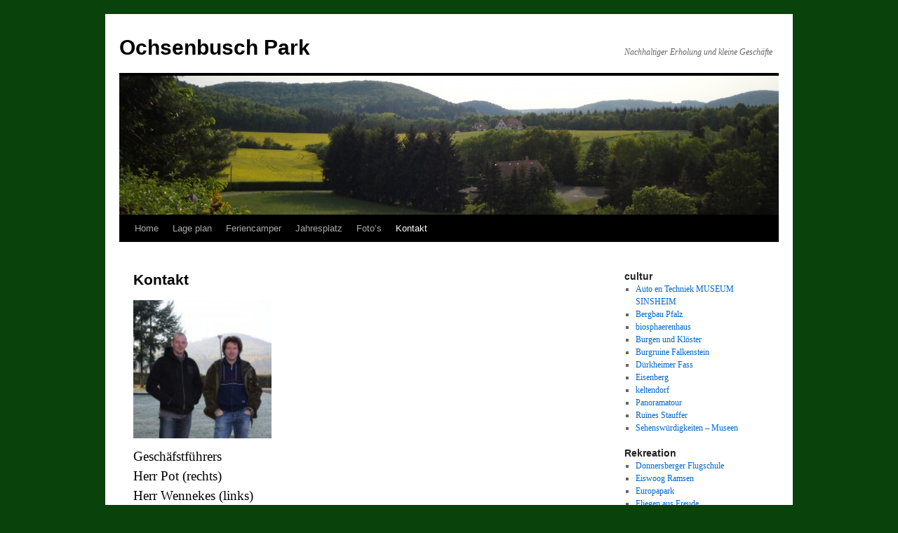

--- FILE ---
content_type: text/html; charset=UTF-8
request_url: https://www.ochsenbuschpark.de/contact/
body_size: 11157
content:
<!DOCTYPE html>
<html lang="nl-NL">
<head>
<meta charset="UTF-8" />
<title>
Kontakt | Ochsenbusch Park	</title>
<link rel="profile" href="https://gmpg.org/xfn/11" />
<link rel="stylesheet" type="text/css" media="all" href="https://www.ochsenbuschpark.de/wp-content/themes/twentyten/style.css?ver=20251202" />
<link rel="pingback" href="https://www.ochsenbuschpark.de/xmlrpc.php">
<meta name='robots' content='max-image-preview:large' />
<link rel="alternate" type="application/rss+xml" title="Ochsenbusch Park &raquo; feed" href="https://www.ochsenbuschpark.de/feed/" />
<link rel="alternate" type="application/rss+xml" title="Ochsenbusch Park &raquo; reacties feed" href="https://www.ochsenbuschpark.de/comments/feed/" />
<link rel="alternate" title="oEmbed (JSON)" type="application/json+oembed" href="https://www.ochsenbuschpark.de/wp-json/oembed/1.0/embed?url=https%3A%2F%2Fwww.ochsenbuschpark.de%2Fcontact%2F" />
<link rel="alternate" title="oEmbed (XML)" type="text/xml+oembed" href="https://www.ochsenbuschpark.de/wp-json/oembed/1.0/embed?url=https%3A%2F%2Fwww.ochsenbuschpark.de%2Fcontact%2F&#038;format=xml" />
		<!-- This site uses the Google Analytics by MonsterInsights plugin v9.11.1 - Using Analytics tracking - https://www.monsterinsights.com/ -->
		<!-- Opmerking: MonsterInsights is momenteel niet geconfigureerd op deze site. De site eigenaar moet authenticeren met Google Analytics in de MonsterInsights instellingen scherm. -->
					<!-- No tracking code set -->
				<!-- / Google Analytics by MonsterInsights -->
		<style id='wp-img-auto-sizes-contain-inline-css' type='text/css'>
img:is([sizes=auto i],[sizes^="auto," i]){contain-intrinsic-size:3000px 1500px}
/*# sourceURL=wp-img-auto-sizes-contain-inline-css */
</style>
<style id='wp-emoji-styles-inline-css' type='text/css'>

	img.wp-smiley, img.emoji {
		display: inline !important;
		border: none !important;
		box-shadow: none !important;
		height: 1em !important;
		width: 1em !important;
		margin: 0 0.07em !important;
		vertical-align: -0.1em !important;
		background: none !important;
		padding: 0 !important;
	}
/*# sourceURL=wp-emoji-styles-inline-css */
</style>
<style id='wp-block-library-inline-css' type='text/css'>
:root{--wp-block-synced-color:#7a00df;--wp-block-synced-color--rgb:122,0,223;--wp-bound-block-color:var(--wp-block-synced-color);--wp-editor-canvas-background:#ddd;--wp-admin-theme-color:#007cba;--wp-admin-theme-color--rgb:0,124,186;--wp-admin-theme-color-darker-10:#006ba1;--wp-admin-theme-color-darker-10--rgb:0,107,160.5;--wp-admin-theme-color-darker-20:#005a87;--wp-admin-theme-color-darker-20--rgb:0,90,135;--wp-admin-border-width-focus:2px}@media (min-resolution:192dpi){:root{--wp-admin-border-width-focus:1.5px}}.wp-element-button{cursor:pointer}:root .has-very-light-gray-background-color{background-color:#eee}:root .has-very-dark-gray-background-color{background-color:#313131}:root .has-very-light-gray-color{color:#eee}:root .has-very-dark-gray-color{color:#313131}:root .has-vivid-green-cyan-to-vivid-cyan-blue-gradient-background{background:linear-gradient(135deg,#00d084,#0693e3)}:root .has-purple-crush-gradient-background{background:linear-gradient(135deg,#34e2e4,#4721fb 50%,#ab1dfe)}:root .has-hazy-dawn-gradient-background{background:linear-gradient(135deg,#faaca8,#dad0ec)}:root .has-subdued-olive-gradient-background{background:linear-gradient(135deg,#fafae1,#67a671)}:root .has-atomic-cream-gradient-background{background:linear-gradient(135deg,#fdd79a,#004a59)}:root .has-nightshade-gradient-background{background:linear-gradient(135deg,#330968,#31cdcf)}:root .has-midnight-gradient-background{background:linear-gradient(135deg,#020381,#2874fc)}:root{--wp--preset--font-size--normal:16px;--wp--preset--font-size--huge:42px}.has-regular-font-size{font-size:1em}.has-larger-font-size{font-size:2.625em}.has-normal-font-size{font-size:var(--wp--preset--font-size--normal)}.has-huge-font-size{font-size:var(--wp--preset--font-size--huge)}.has-text-align-center{text-align:center}.has-text-align-left{text-align:left}.has-text-align-right{text-align:right}.has-fit-text{white-space:nowrap!important}#end-resizable-editor-section{display:none}.aligncenter{clear:both}.items-justified-left{justify-content:flex-start}.items-justified-center{justify-content:center}.items-justified-right{justify-content:flex-end}.items-justified-space-between{justify-content:space-between}.screen-reader-text{border:0;clip-path:inset(50%);height:1px;margin:-1px;overflow:hidden;padding:0;position:absolute;width:1px;word-wrap:normal!important}.screen-reader-text:focus{background-color:#ddd;clip-path:none;color:#444;display:block;font-size:1em;height:auto;left:5px;line-height:normal;padding:15px 23px 14px;text-decoration:none;top:5px;width:auto;z-index:100000}html :where(.has-border-color){border-style:solid}html :where([style*=border-top-color]){border-top-style:solid}html :where([style*=border-right-color]){border-right-style:solid}html :where([style*=border-bottom-color]){border-bottom-style:solid}html :where([style*=border-left-color]){border-left-style:solid}html :where([style*=border-width]){border-style:solid}html :where([style*=border-top-width]){border-top-style:solid}html :where([style*=border-right-width]){border-right-style:solid}html :where([style*=border-bottom-width]){border-bottom-style:solid}html :where([style*=border-left-width]){border-left-style:solid}html :where(img[class*=wp-image-]){height:auto;max-width:100%}:where(figure){margin:0 0 1em}html :where(.is-position-sticky){--wp-admin--admin-bar--position-offset:var(--wp-admin--admin-bar--height,0px)}@media screen and (max-width:600px){html :where(.is-position-sticky){--wp-admin--admin-bar--position-offset:0px}}

/*# sourceURL=wp-block-library-inline-css */
</style><style id='global-styles-inline-css' type='text/css'>
:root{--wp--preset--aspect-ratio--square: 1;--wp--preset--aspect-ratio--4-3: 4/3;--wp--preset--aspect-ratio--3-4: 3/4;--wp--preset--aspect-ratio--3-2: 3/2;--wp--preset--aspect-ratio--2-3: 2/3;--wp--preset--aspect-ratio--16-9: 16/9;--wp--preset--aspect-ratio--9-16: 9/16;--wp--preset--color--black: #000;--wp--preset--color--cyan-bluish-gray: #abb8c3;--wp--preset--color--white: #fff;--wp--preset--color--pale-pink: #f78da7;--wp--preset--color--vivid-red: #cf2e2e;--wp--preset--color--luminous-vivid-orange: #ff6900;--wp--preset--color--luminous-vivid-amber: #fcb900;--wp--preset--color--light-green-cyan: #7bdcb5;--wp--preset--color--vivid-green-cyan: #00d084;--wp--preset--color--pale-cyan-blue: #8ed1fc;--wp--preset--color--vivid-cyan-blue: #0693e3;--wp--preset--color--vivid-purple: #9b51e0;--wp--preset--color--blue: #0066cc;--wp--preset--color--medium-gray: #666;--wp--preset--color--light-gray: #f1f1f1;--wp--preset--gradient--vivid-cyan-blue-to-vivid-purple: linear-gradient(135deg,rgb(6,147,227) 0%,rgb(155,81,224) 100%);--wp--preset--gradient--light-green-cyan-to-vivid-green-cyan: linear-gradient(135deg,rgb(122,220,180) 0%,rgb(0,208,130) 100%);--wp--preset--gradient--luminous-vivid-amber-to-luminous-vivid-orange: linear-gradient(135deg,rgb(252,185,0) 0%,rgb(255,105,0) 100%);--wp--preset--gradient--luminous-vivid-orange-to-vivid-red: linear-gradient(135deg,rgb(255,105,0) 0%,rgb(207,46,46) 100%);--wp--preset--gradient--very-light-gray-to-cyan-bluish-gray: linear-gradient(135deg,rgb(238,238,238) 0%,rgb(169,184,195) 100%);--wp--preset--gradient--cool-to-warm-spectrum: linear-gradient(135deg,rgb(74,234,220) 0%,rgb(151,120,209) 20%,rgb(207,42,186) 40%,rgb(238,44,130) 60%,rgb(251,105,98) 80%,rgb(254,248,76) 100%);--wp--preset--gradient--blush-light-purple: linear-gradient(135deg,rgb(255,206,236) 0%,rgb(152,150,240) 100%);--wp--preset--gradient--blush-bordeaux: linear-gradient(135deg,rgb(254,205,165) 0%,rgb(254,45,45) 50%,rgb(107,0,62) 100%);--wp--preset--gradient--luminous-dusk: linear-gradient(135deg,rgb(255,203,112) 0%,rgb(199,81,192) 50%,rgb(65,88,208) 100%);--wp--preset--gradient--pale-ocean: linear-gradient(135deg,rgb(255,245,203) 0%,rgb(182,227,212) 50%,rgb(51,167,181) 100%);--wp--preset--gradient--electric-grass: linear-gradient(135deg,rgb(202,248,128) 0%,rgb(113,206,126) 100%);--wp--preset--gradient--midnight: linear-gradient(135deg,rgb(2,3,129) 0%,rgb(40,116,252) 100%);--wp--preset--font-size--small: 13px;--wp--preset--font-size--medium: 20px;--wp--preset--font-size--large: 36px;--wp--preset--font-size--x-large: 42px;--wp--preset--spacing--20: 0.44rem;--wp--preset--spacing--30: 0.67rem;--wp--preset--spacing--40: 1rem;--wp--preset--spacing--50: 1.5rem;--wp--preset--spacing--60: 2.25rem;--wp--preset--spacing--70: 3.38rem;--wp--preset--spacing--80: 5.06rem;--wp--preset--shadow--natural: 6px 6px 9px rgba(0, 0, 0, 0.2);--wp--preset--shadow--deep: 12px 12px 50px rgba(0, 0, 0, 0.4);--wp--preset--shadow--sharp: 6px 6px 0px rgba(0, 0, 0, 0.2);--wp--preset--shadow--outlined: 6px 6px 0px -3px rgb(255, 255, 255), 6px 6px rgb(0, 0, 0);--wp--preset--shadow--crisp: 6px 6px 0px rgb(0, 0, 0);}:where(.is-layout-flex){gap: 0.5em;}:where(.is-layout-grid){gap: 0.5em;}body .is-layout-flex{display: flex;}.is-layout-flex{flex-wrap: wrap;align-items: center;}.is-layout-flex > :is(*, div){margin: 0;}body .is-layout-grid{display: grid;}.is-layout-grid > :is(*, div){margin: 0;}:where(.wp-block-columns.is-layout-flex){gap: 2em;}:where(.wp-block-columns.is-layout-grid){gap: 2em;}:where(.wp-block-post-template.is-layout-flex){gap: 1.25em;}:where(.wp-block-post-template.is-layout-grid){gap: 1.25em;}.has-black-color{color: var(--wp--preset--color--black) !important;}.has-cyan-bluish-gray-color{color: var(--wp--preset--color--cyan-bluish-gray) !important;}.has-white-color{color: var(--wp--preset--color--white) !important;}.has-pale-pink-color{color: var(--wp--preset--color--pale-pink) !important;}.has-vivid-red-color{color: var(--wp--preset--color--vivid-red) !important;}.has-luminous-vivid-orange-color{color: var(--wp--preset--color--luminous-vivid-orange) !important;}.has-luminous-vivid-amber-color{color: var(--wp--preset--color--luminous-vivid-amber) !important;}.has-light-green-cyan-color{color: var(--wp--preset--color--light-green-cyan) !important;}.has-vivid-green-cyan-color{color: var(--wp--preset--color--vivid-green-cyan) !important;}.has-pale-cyan-blue-color{color: var(--wp--preset--color--pale-cyan-blue) !important;}.has-vivid-cyan-blue-color{color: var(--wp--preset--color--vivid-cyan-blue) !important;}.has-vivid-purple-color{color: var(--wp--preset--color--vivid-purple) !important;}.has-black-background-color{background-color: var(--wp--preset--color--black) !important;}.has-cyan-bluish-gray-background-color{background-color: var(--wp--preset--color--cyan-bluish-gray) !important;}.has-white-background-color{background-color: var(--wp--preset--color--white) !important;}.has-pale-pink-background-color{background-color: var(--wp--preset--color--pale-pink) !important;}.has-vivid-red-background-color{background-color: var(--wp--preset--color--vivid-red) !important;}.has-luminous-vivid-orange-background-color{background-color: var(--wp--preset--color--luminous-vivid-orange) !important;}.has-luminous-vivid-amber-background-color{background-color: var(--wp--preset--color--luminous-vivid-amber) !important;}.has-light-green-cyan-background-color{background-color: var(--wp--preset--color--light-green-cyan) !important;}.has-vivid-green-cyan-background-color{background-color: var(--wp--preset--color--vivid-green-cyan) !important;}.has-pale-cyan-blue-background-color{background-color: var(--wp--preset--color--pale-cyan-blue) !important;}.has-vivid-cyan-blue-background-color{background-color: var(--wp--preset--color--vivid-cyan-blue) !important;}.has-vivid-purple-background-color{background-color: var(--wp--preset--color--vivid-purple) !important;}.has-black-border-color{border-color: var(--wp--preset--color--black) !important;}.has-cyan-bluish-gray-border-color{border-color: var(--wp--preset--color--cyan-bluish-gray) !important;}.has-white-border-color{border-color: var(--wp--preset--color--white) !important;}.has-pale-pink-border-color{border-color: var(--wp--preset--color--pale-pink) !important;}.has-vivid-red-border-color{border-color: var(--wp--preset--color--vivid-red) !important;}.has-luminous-vivid-orange-border-color{border-color: var(--wp--preset--color--luminous-vivid-orange) !important;}.has-luminous-vivid-amber-border-color{border-color: var(--wp--preset--color--luminous-vivid-amber) !important;}.has-light-green-cyan-border-color{border-color: var(--wp--preset--color--light-green-cyan) !important;}.has-vivid-green-cyan-border-color{border-color: var(--wp--preset--color--vivid-green-cyan) !important;}.has-pale-cyan-blue-border-color{border-color: var(--wp--preset--color--pale-cyan-blue) !important;}.has-vivid-cyan-blue-border-color{border-color: var(--wp--preset--color--vivid-cyan-blue) !important;}.has-vivid-purple-border-color{border-color: var(--wp--preset--color--vivid-purple) !important;}.has-vivid-cyan-blue-to-vivid-purple-gradient-background{background: var(--wp--preset--gradient--vivid-cyan-blue-to-vivid-purple) !important;}.has-light-green-cyan-to-vivid-green-cyan-gradient-background{background: var(--wp--preset--gradient--light-green-cyan-to-vivid-green-cyan) !important;}.has-luminous-vivid-amber-to-luminous-vivid-orange-gradient-background{background: var(--wp--preset--gradient--luminous-vivid-amber-to-luminous-vivid-orange) !important;}.has-luminous-vivid-orange-to-vivid-red-gradient-background{background: var(--wp--preset--gradient--luminous-vivid-orange-to-vivid-red) !important;}.has-very-light-gray-to-cyan-bluish-gray-gradient-background{background: var(--wp--preset--gradient--very-light-gray-to-cyan-bluish-gray) !important;}.has-cool-to-warm-spectrum-gradient-background{background: var(--wp--preset--gradient--cool-to-warm-spectrum) !important;}.has-blush-light-purple-gradient-background{background: var(--wp--preset--gradient--blush-light-purple) !important;}.has-blush-bordeaux-gradient-background{background: var(--wp--preset--gradient--blush-bordeaux) !important;}.has-luminous-dusk-gradient-background{background: var(--wp--preset--gradient--luminous-dusk) !important;}.has-pale-ocean-gradient-background{background: var(--wp--preset--gradient--pale-ocean) !important;}.has-electric-grass-gradient-background{background: var(--wp--preset--gradient--electric-grass) !important;}.has-midnight-gradient-background{background: var(--wp--preset--gradient--midnight) !important;}.has-small-font-size{font-size: var(--wp--preset--font-size--small) !important;}.has-medium-font-size{font-size: var(--wp--preset--font-size--medium) !important;}.has-large-font-size{font-size: var(--wp--preset--font-size--large) !important;}.has-x-large-font-size{font-size: var(--wp--preset--font-size--x-large) !important;}
/*# sourceURL=global-styles-inline-css */
</style>

<style id='classic-theme-styles-inline-css' type='text/css'>
/*! This file is auto-generated */
.wp-block-button__link{color:#fff;background-color:#32373c;border-radius:9999px;box-shadow:none;text-decoration:none;padding:calc(.667em + 2px) calc(1.333em + 2px);font-size:1.125em}.wp-block-file__button{background:#32373c;color:#fff;text-decoration:none}
/*# sourceURL=/wp-includes/css/classic-themes.min.css */
</style>
<link rel='stylesheet' id='contact-form-7-css' href='https://www.ochsenbuschpark.de/wp-content/plugins/contact-form-7/includes/css/styles.css?ver=6.1.4' type='text/css' media='all' />
<link rel='stylesheet' id='twentyten-block-style-css' href='https://www.ochsenbuschpark.de/wp-content/themes/twentyten/blocks.css?ver=20250220' type='text/css' media='all' />
<link rel='stylesheet' id='tablepress-default-css' href='https://www.ochsenbuschpark.de/wp-content/plugins/tablepress/css/build/default.css?ver=3.2.6' type='text/css' media='all' />
<link rel="https://api.w.org/" href="https://www.ochsenbuschpark.de/wp-json/" /><link rel="alternate" title="JSON" type="application/json" href="https://www.ochsenbuschpark.de/wp-json/wp/v2/pages/25" /><link rel="EditURI" type="application/rsd+xml" title="RSD" href="https://www.ochsenbuschpark.de/xmlrpc.php?rsd" />
<meta name="generator" content="WordPress 6.9" />
<link rel="canonical" href="https://www.ochsenbuschpark.de/contact/" />
<link rel='shortlink' href='https://www.ochsenbuschpark.de/?p=25' />
<style type="text/css" id="custom-background-css">
body.custom-background { background-color: #0a420b; }
</style>
	</head>

<body class="wp-singular page-template-default page page-id-25 custom-background wp-theme-twentyten">
<div id="wrapper" class="hfeed">
		<a href="#content" class="screen-reader-text skip-link">Ga naar de inhoud</a>
	<div id="header">
		<div id="masthead">
			<div id="branding" role="banner">
									<div id="site-title">
						<span>
							<a href="https://www.ochsenbuschpark.de/" rel="home" >Ochsenbusch Park</a>
						</span>
					</div>
										<div id="site-description">Nachhaltiger Erholung und kleine Geschäfte</div>
					<img src="https://www.ochsenbuschpark.de/wp-content/uploads/2011/05/cropped-DSC00642.jpg" width="940" height="198" alt="Ochsenbusch Park" decoding="async" fetchpriority="high" />			</div><!-- #branding -->

			<div id="access" role="navigation">
				<div class="menu"><ul>
<li ><a href="https://www.ochsenbuschpark.de/">Home</a></li><li class="page_item page-item-91"><a href="https://www.ochsenbuschpark.de/lage-plan/">Lage plan</a></li>
<li class="page_item page-item-216"><a href="https://www.ochsenbuschpark.de/preistabelle-fur-durchgangscamper/">Feriencamper</a></li>
<li class="page_item page-item-11"><a href="https://www.ochsenbuschpark.de/chalet/">Jahresplatz</a></li>
<li class="page_item page-item-416 page_item_has_children"><a href="https://www.ochsenbuschpark.de/fotos-3/">Foto&#8217;s</a>
<ul class='children'>
	<li class="page_item page-item-246"><a href="https://www.ochsenbuschpark.de/fotos-3/fotos-2/">Foto&#8217;s anfang</a></li>
	<li class="page_item page-item-419"><a href="https://www.ochsenbuschpark.de/fotos-3/fotos-winter/">Foto&#8217;s Winter</a></li>
	<li class="page_item page-item-518"><a href="https://www.ochsenbuschpark.de/fotos-3/sommer-2013/">sommer</a></li>
	<li class="page_item page-item-573"><a href="https://www.ochsenbuschpark.de/fotos-3/fotos-aufbau-chalet/">foto&#8217;s aufbau Chalet</a></li>
</ul>
</li>
<li class="page_item page-item-25 current_page_item"><a href="https://www.ochsenbuschpark.de/contact/" aria-current="page">Kontakt</a></li>
</ul></div>
			</div><!-- #access -->
		</div><!-- #masthead -->
	</div><!-- #header -->

	<div id="main">

		<div id="container">
			<div id="content" role="main">

			

				<div id="post-25" class="post-25 page type-page status-publish hentry">
											<h1 class="entry-title">Kontakt</h1>
					
					<div class="entry-content">
						<p><a href="https://www.ochsenbuschpark.de/wp-content/uploads/2011/03/IMG_0269.jpg"><img decoding="async" class="alignleft wp-image-431" title="IMG_0269" src="https://www.ochsenbuschpark.de/wp-content/uploads/2011/03/IMG_0269-150x150.jpg" alt="" width="197" height="197" /></a></p>
<h3>Geschäfstführers<br />
Herr Pot (rechts)<br />
Herr Wennekes (links)</h3>
<h3></h3>
<h3>Verwaltung : 0176-43396044<br />
Alfie Codona</h3>
<p>Büro Ochsenbusch Park<br />
Ochsenbusch 3<br />
67304 Eisenberg<br />
Website : www.ochsenbuschpark.de<br />
e-mail : ochsenbuschpark@gmail.com</p>
<p>tel.1 : Herr Jeffrey Wennekes 0031628639073<br />
tel.2 : Herr Daniel Pot 0031622637820</p>
<p><span style="color: #000040; font-family: Verdana, Arial, Helvetica, sans-serif; font-size: small;">Firmenbezeichnung:</span><span style="font-family: Verdana, Arial, Helvetica, sans-serif; font-size: small;"><b>Campingplatz Ochsenbuschpark</b></span> <span style="color: #000040; font-family: Verdana, Arial, Helvetica, sans-serif; font-size: small;">Anschrift:</span><span style="color: #000040; font-family: Verdana, Arial, Helvetica, sans-serif; font-size: small;">Ochsenbusch 3, 67304 </span><span style="color: #000040; font-family: Verdana, Arial, Helvetica, sans-serif; font-size: small;">Mail:</span><span style="color: #000040; font-family: Verdana, Arial, Helvetica, sans-serif; font-size: small;"><a style="color: #1155cc;" href="mailto:ochsenbuschpark@gmail.com" target="_blank" rel="noopener">ochsenbuschpark@gmail.com</a></span> <span style="color: #000040; font-family: Verdana, Arial, Helvetica, sans-serif; font-size: small;">Gesetzlicher Vertreter:</span><span style="color: #000040; font-family: Verdana, Arial, Helvetica, sans-serif; font-size: small;">Jeffrey Wennekes, Daniel Pot</span> <span style="color: #000040; font-family: Verdana, Arial, Helvetica, sans-serif; font-size: small;">Handelsregister und Nummer:HRB31143 </span><span style="color: #000040; font-family: Verdana, Arial, Helvetica, sans-serif; font-size: small;">Umsatzsteueridentifikationsnum<wbr />mer:DE 278176840</span></p>
<h1 data-start="586" data-end="614"><strong data-start="588" data-end="612">Datenschutzerklärung</strong></h1>
<p data-start="615" data-end="677"><strong data-start="615" data-end="658">Campingplatz Ochsenbuschpark – OPC GmbH</strong><br data-start="658" data-end="661" />Stand: Juli 2025</p>
<p data-start="679" data-end="1029">Der Schutz Ihrer persönlichen Daten ist uns wichtig. Wir, die <strong data-start="741" data-end="753">OPC GmbH</strong>, Betreiber des <strong data-start="769" data-end="803">Campingplatzes Ochsenbuschpark</strong>, nehmen den Datenschutz sehr ernst und behandeln Ihre personenbezogenen Daten vertraulich und entsprechend der gesetzlichen Vorschriften der Datenschutz-Grundverordnung (DSGVO) sowie weiterer einschlägiger Datenschutzgesetze.</p>
<hr data-start="1031" data-end="1034" />
<h2 data-start="1036" data-end="1071"><strong data-start="1039" data-end="1071">I. Verantwortlicher Anbieter</strong></h2>
<p data-start="1073" data-end="1143"><strong data-start="1073" data-end="1085">OPC GmbH</strong><br data-start="1085" data-end="1088" />Ochsenbusch 3<br data-start="1101" data-end="1104" />67304 Eisenberg (Pfalz)<br data-start="1127" data-end="1130" />Deutschland</p>
<p data-start="1145" data-end="1303">Telefon: 06226 / 37820<br data-start="1167" data-end="1170" />Verwaltung: 0176 / 43396044<br data-start="1197" data-end="1200" />E-Mail: <a class="cursor-pointer" rel="noopener" data-start="1208" data-end="1233">ochsenbuschpark@gmail.com</a><br data-start="1233" data-end="1236" />Website: <a class="" href="https://www.ochsenbuschpark.de" target="_new" rel="noopener" data-start="1245" data-end="1301">www.ochsenbuschpark.de</a></p>
<p data-start="1305" data-end="1327"><strong data-start="1305" data-end="1325">Geschäftsführer:</strong></p>
<ul data-start="1328" data-end="1358">
<li data-start="1328" data-end="1340">
<p data-start="1330" data-end="1340">Herr Pot</p>
</li>
<li data-start="1341" data-end="1358">
<p data-start="1343" data-end="1358">Herr Wennekes</p>
</li>
</ul>
<p data-start="1360" data-end="1455"><strong data-start="1360" data-end="1382">Verwaltung &amp; Büro:</strong><br data-start="1382" data-end="1385" /><br data-start="1397" data-end="1400" />Büro Ochsenbuschpark<br data-start="1420" data-end="1423" />Ochsenbusch 3, 67304 Eisenberg</p>
<hr data-start="1457" data-end="1460" />
<h2 data-start="1462" data-end="1504"><strong data-start="1465" data-end="1504">II. Rechte der betroffenen Personen</strong></h2>
<p data-start="1506" data-end="1614">Als Nutzer*in unserer Website oder Kunde/Kundin unseres Campingplatzes haben Sie nach DSGVO folgende Rechte:</p>
<ul data-start="1616" data-end="2056">
<li data-start="1616" data-end="1678">
<p data-start="1618" data-end="1678"><strong data-start="1618" data-end="1630">Auskunft</strong> über Ihre gespeicherten Daten (Art. 15 DSGVO)</p>
</li>
<li data-start="1679" data-end="1733">
<p data-start="1681" data-end="1733"><strong data-start="1681" data-end="1697">Berichtigung</strong> unrichtiger Daten (Art. 16 DSGVO)</p>
</li>
<li data-start="1734" data-end="1824">
<p data-start="1736" data-end="1824"><strong data-start="1736" data-end="1748">Löschung</strong> Ihrer Daten (Art. 17 DSGVO), sofern keine Aufbewahrungspflichten bestehen</p>
</li>
<li data-start="1825" data-end="1879">
<p data-start="1827" data-end="1879"><strong data-start="1827" data-end="1844">Einschränkung</strong> der Verarbeitung (Art. 18 DSGVO)</p>
</li>
<li data-start="1880" data-end="1924">
<p data-start="1882" data-end="1924"><strong data-start="1882" data-end="1906">Datenübertragbarkeit</strong> (Art. 20 DSGVO)</p>
</li>
<li data-start="1925" data-end="1983">
<p data-start="1927" data-end="1983"><strong data-start="1927" data-end="1942">Widerspruch</strong> gegen die Verarbeitung (Art. 21 DSGVO)</p>
</li>
<li data-start="1984" data-end="2056">
<p data-start="1986" data-end="2056"><strong data-start="1986" data-end="2000">Beschwerde</strong> bei einer Datenschutzaufsichtsbehörde (Art. 77 DSGVO)</p>
</li>
</ul>
<hr data-start="2058" data-end="2061" />
<h2 data-start="2063" data-end="2111"><strong data-start="2066" data-end="2111">III. Verarbeitung personenbezogener Daten</strong></h2>
<h3 data-start="2113" data-end="2139">1. <strong data-start="2120" data-end="2139">Server-Logdaten</strong></h3>
<p data-start="2141" data-end="2281">Beim Besuch unserer Website erhebt unser Hosting-Provider automatisch folgende Daten, die in sogenannten Server-Logfiles gespeichert werden:</p>
<ul data-start="2283" data-end="2416">
<li data-start="2283" data-end="2297">
<p data-start="2285" data-end="2297">IP-Adresse</p>
</li>
<li data-start="2298" data-end="2325">
<p data-start="2300" data-end="2325">Browsertyp und -version</p>
</li>
<li data-start="2326" data-end="2344">
<p data-start="2328" data-end="2344">Betriebssystem</p>
</li>
<li data-start="2345" data-end="2361">
<p data-start="2347" data-end="2361">Referrer-URL</p>
</li>
<li data-start="2362" data-end="2396">
<p data-start="2364" data-end="2396">Uhrzeit und Datum des Zugriffs</p>
</li>
<li data-start="2397" data-end="2416">
<p data-start="2399" data-end="2416">besuchte Seiten</p>
</li>
</ul>
<p data-start="2418" data-end="2548">Diese Daten dienen ausschließlich der Gewährleistung eines störungsfreien Betriebs, der Sicherheit und statistischen Auswertungen.</p>
<p data-start="2550" data-end="2622"><strong data-start="2550" data-end="2569">Rechtsgrundlage</strong>: Art. 6 Abs. 1 lit. f DSGVO (berechtigtes Interesse)</p>
<p data-start="2624" data-end="2688">Die Daten werden in der Regel nach 7 Tagen automatisch gelöscht.</p>
<hr data-start="2690" data-end="2693" />
<h3 data-start="2695" data-end="2713">2. <strong data-start="2702" data-end="2713">Cookies</strong></h3>
<p data-start="2715" data-end="2793">Unsere Website verwendet Cookies, um Ihnen die bestmögliche Nutzung zu bieten.</p>
<p data-start="2795" data-end="2979"><strong data-start="2795" data-end="2817">Notwendige Cookies</strong> sorgen für die technische Funktionalität.<br data-start="2859" data-end="2862" /><strong data-start="2862" data-end="2883">Optionale Cookies</strong> (z. B. für Analyse oder externe Inhalte) verwenden wir nur mit Ihrer ausdrücklichen Zustimmung.</p>
<p data-start="2981" data-end="3089">Sie können Ihre Cookie-Einstellungen jederzeit über den Cookie-Hinweis am Seitenende ändern oder widerrufen.</p>
<p data-start="3091" data-end="3114"><strong data-start="3091" data-end="3111">Rechtsgrundlagen</strong>:</p>
<ul data-start="3115" data-end="3222">
<li data-start="3115" data-end="3168">
<p data-start="3117" data-end="3168">Art. 6 Abs. 1 lit. f DSGVO für notwendige Cookies</p>
</li>
<li data-start="3169" data-end="3222">
<p data-start="3171" data-end="3222">Art. 6 Abs. 1 lit. a DSGVO für alle anderen Cookies</p>
</li>
</ul>
<hr data-start="3224" data-end="3227" />
<h3 data-start="3229" data-end="3265">3. <strong data-start="3236" data-end="3265">Kontaktaufnahme / Buchung</strong></h3>
<p data-start="3267" data-end="3445">Wenn Sie uns kontaktieren (z. B. per E-Mail oder über ein Formular), erheben wir Ihre Angaben (Name, E-Mail, ggf. Telefonnummer und Buchungsdaten), um Ihre Anfrage zu bearbeiten.</p>
<p data-start="3447" data-end="3542"><strong data-start="3447" data-end="3466">Rechtsgrundlage</strong>: Art. 6 Abs. 1 lit. b DSGVO (vorvertragliche Maßnahmen / Vertragserfüllung)</p>
<hr data-start="3544" data-end="3547" />
<h3 data-start="3549" data-end="3578">4. <strong data-start="3556" data-end="3578">Zahlungsabwicklung</strong></h3>
<p data-start="3580" data-end="3732">Zahlungen für Aufenthalte erfolgen in der Regel vor Ort oder per Überweisung. Gegebenenfalls verarbeiten wir Zahlungsdaten zur Abwicklung Ihrer Buchung.</p>
<p data-start="3734" data-end="3781"><strong data-start="3734" data-end="3753">Rechtsgrundlage</strong>: Art. 6 Abs. 1 lit. b DSGVO</p>
<hr data-start="3783" data-end="3786" />
<h2 data-start="3788" data-end="3826"><strong data-start="3791" data-end="3826">IV. Externe Dienste und Inhalte</strong></h2>
<p data-start="3828" data-end="4057">Auf unserer Website können Inhalte und Dienste Dritter eingebunden sein (z. B. Google Maps, Buchungstools oder Social-Media-Verlinkungen). Beim Laden dieser Inhalte kann Ihre IP-Adresse an die externen Anbieter übertragen werden.</p>
<p data-start="4059" data-end="4162"><strong data-start="4059" data-end="4078">Rechtsgrundlage</strong>: Art. 6 Abs. 1 lit. f DSGVO oder Ihre Einwilligung nach Art. 6 Abs. 1 lit. a DSGVO.</p>
<hr data-start="4164" data-end="4167" />
<h2 data-start="4169" data-end="4194"><strong data-start="4172" data-end="4194">V. Datensicherheit</strong></h2>
<p data-start="4196" data-end="4331">Wir treffen geeignete technische und organisatorische Maßnahmen zum Schutz Ihrer Daten vor unbefugtem Zugriff, Verlust oder Missbrauch.</p>
<hr data-start="4333" data-end="4336" />
<h2 data-start="4338" data-end="4387"><strong data-start="4341" data-end="4387">VI. Änderungen dieser Datenschutzerklärung</strong></h2>
<p data-start="4389" data-end="4578">Diese Datenschutzerklärung kann bei Änderungen der gesetzlichen Vorschriften oder unserer Leistungen angepasst werden. Die jeweils aktuelle Version finden Sie jederzeit auf unserer Website.</p>
<hr data-start="4580" data-end="4583" />
<h2 data-start="4585" data-end="4620"><strong data-start="4588" data-end="4620">VII. Kontakt zum Datenschutz</strong></h2>
<p data-start="4622" data-end="4756">Wenn Sie Fragen zur Verarbeitung Ihrer personenbezogenen Daten oder zur Ausübung Ihrer Rechte haben, kontaktieren Sie uns bitte unter:</p>
<p data-start="4758" data-end="4890"><strong data-start="4758" data-end="4788">OPC GmbH – Ochsenbuschpark</strong><br data-start="4788" data-end="4791" />Ochsenbusch 3<br data-start="4804" data-end="4807" />67304 Eisenberg<br data-start="4822" data-end="4825" />E-Mail: <a class="cursor-pointer" rel="noopener" data-start="4833" data-end="4858">ochsenbuschpark@gmail.com</a><br data-start="4858" data-end="4861" />Verwaltung: 0176 / 43396044</p>
																	</div><!-- .entry-content -->
				</div><!-- #post-25 -->

				
			<div id="comments">




</div><!-- #comments -->


			</div><!-- #content -->
		</div><!-- #container -->


		<div id="primary" class="widget-area" role="complementary">
			<ul class="xoxo">

<li id="linkcat-4" class="widget-container widget_links"><h3 class="widget-title">cultur</h3>
	<ul class='xoxo blogroll'>
<li><a href="http://sinsheim.technik-museum.de" target="_blank">Auto en Techniek MUSEUM SINSHEIM</a></li>
<li><a href="http://www.bew-imsbach.de/" target="_blank">Bergbau Pfalz</a></li>
<li><a href="http://www.biosphaerenhaus.de/" target="_blank">biosphaerenhaus</a></li>
<li><a href="http://www.donnersberg-touristik.de/index.php?option=com_content&#038;view=category&#038;layout=blog&#038;id=62&#038;Itemid=96" target="_blank">Burgen und Klöster</a></li>
<li><a href="http://www.burgenreich.de/burgruine%20falkenstein%20info.htm" target="_blank">Burgruine Falkenstein</a></li>
<li><a href="http://www.duerkheimer-fass.de/fassgeschichte.html" target="_blank">Dürkheimer Fass</a></li>
<li><a href="http://home.meinestadt.de/eisenberg-pfalz" target="_blank">Eisenberg</a></li>
<li><a href="http://www.keltendorf-steinbach.de/" target="_blank">keltendorf</a></li>
<li><a href="http://vg-eisenberg.ionas3.de/vg_eisenberg/Panoramatour/" target="_blank">Panoramatour</a></li>
<li><a href="http://www.hist-verein-rosenthal.de/10Stauf.htm" target="_blank">Ruïnes Stauffer</a></li>
<li><a href="http://www.donnersberg-touristik.de/index.php?option=com_content&#038;view=category&#038;id=65&#038;Itemid=99" target="_blank">Sehenswürdigkeiten &#8211; Museen</a></li>

	</ul>
</li>
<li id="linkcat-3" class="widget-container widget_links"><h3 class="widget-title">Rekreation</h3>
	<ul class='xoxo blogroll'>
<li><a href="http://www.flugschuledonnersberg.de/index.php" target="_blank">Donnersberger Flugschule</a></li>
<li><a href="http://vg-eisenberg.ionas3.de/vg_eisenberg/Tourismus/Sehensw%C3%BCrdigkeiten/Eiswoog%20Ramsen/" target="_blank">Eiswoog Ramsen</a></li>
<li><a href="http://www.europapark.de/" target="_blank">Europapark</a></li>
<li><a href="http://www.flugschuledonnersberg.de/index.php" target="_blank">Fliegen aus Freude</a></li>
<li><a href="http://www.gc-worms.de/" target="_blank">golfbaan 1</a></li>
<li><a href="http://www.golf-absolute.de/dackenheim/" target="_blank">golfbaan 2</a></li>
<li><a href="http://holidaypark.de/index.php" target="_blank">holidaypark</a></li>
<li><a href="http://www.kurpfalz-park.de/de_media/allgemein/visuals/KPP_prospekt.pdf" target="_blank">kurpfalzpark</a></li>
<li><a href="http://vg-eisenberg.ionas3.de/vg_eisenberg/Tourismus/Freizeitaktivit%C3%A4ten/Sportanlagen/Nordic%20Walking%20Park/" target="_blank">Nordic Walking Park</a></li>
<li><a href="http://vg-eisenberg.ionas3.de/vg_eisenberg/Tourismus/Sehensw%C3%BCrdigkeiten/Stumpfwald%20und%20Stumpfwaldbahn%20Ramsen/" target="_blank">Stumpfwald und Stumpfwaldbahn Ramsen</a></li>
<li><a href="http://vg-eisenberg.ionas3.de/vg_eisenberg/Tourismus/Freizeitaktivit%C3%A4ten/Sportanlagen/Waldschwimmbad/" target="_blank">Waldschimmbad 1 km</a></li>
<li><a href="http://www.palatinascout.de/singles.htm" target="_blank">wandern stumpfwald</a></li>

	</ul>
</li>
<li id="linkcat-5" class="widget-container widget_links"><h3 class="widget-title">Wetter</h3>
	<ul class='xoxo blogroll'>
<li><a href="http://www.wetter.info/17744806,tab=1,pid=K07333019" target="_blank">Wetter in Eisenberg Pfalz</a></li>

	</ul>
</li>
			</ul>
		</div><!-- #primary .widget-area -->


		<div id="secondary" class="widget-area" role="complementary">
			<ul class="xoxo">
							</ul>
		</div><!-- #secondary .widget-area -->

	</div><!-- #main -->

	<div id="footer" role="contentinfo">
		<div id="colophon">



			<div id="site-info">
				<a href="https://www.ochsenbuschpark.de/" rel="home">
					Ochsenbusch Park				</a>
							</div><!-- #site-info -->

			<div id="site-generator">
								<a href="https://wordpress.org/" class="imprint" title="Semantisch persoonlijk publicatieplatform">
					Mogelijk gemaakt door WordPress.				</a>
			</div><!-- #site-generator -->

		</div><!-- #colophon -->
	</div><!-- #footer -->

</div><!-- #wrapper -->

<script type="speculationrules">
{"prefetch":[{"source":"document","where":{"and":[{"href_matches":"/*"},{"not":{"href_matches":["/wp-*.php","/wp-admin/*","/wp-content/uploads/*","/wp-content/*","/wp-content/plugins/*","/wp-content/themes/twentyten/*","/*\\?(.+)"]}},{"not":{"selector_matches":"a[rel~=\"nofollow\"]"}},{"not":{"selector_matches":".no-prefetch, .no-prefetch a"}}]},"eagerness":"conservative"}]}
</script>
<script type="text/javascript" src="https://www.ochsenbuschpark.de/wp-includes/js/comment-reply.min.js?ver=6.9" id="comment-reply-js" async="async" data-wp-strategy="async" fetchpriority="low"></script>
<script type="text/javascript" src="https://www.ochsenbuschpark.de/wp-includes/js/dist/hooks.min.js?ver=dd5603f07f9220ed27f1" id="wp-hooks-js"></script>
<script type="text/javascript" src="https://www.ochsenbuschpark.de/wp-includes/js/dist/i18n.min.js?ver=c26c3dc7bed366793375" id="wp-i18n-js"></script>
<script type="text/javascript" id="wp-i18n-js-after">
/* <![CDATA[ */
wp.i18n.setLocaleData( { 'text direction\u0004ltr': [ 'ltr' ] } );
//# sourceURL=wp-i18n-js-after
/* ]]> */
</script>
<script type="text/javascript" src="https://www.ochsenbuschpark.de/wp-content/plugins/contact-form-7/includes/swv/js/index.js?ver=6.1.4" id="swv-js"></script>
<script type="text/javascript" id="contact-form-7-js-translations">
/* <![CDATA[ */
( function( domain, translations ) {
	var localeData = translations.locale_data[ domain ] || translations.locale_data.messages;
	localeData[""].domain = domain;
	wp.i18n.setLocaleData( localeData, domain );
} )( "contact-form-7", {"translation-revision-date":"2025-11-30 09:13:36+0000","generator":"GlotPress\/4.0.3","domain":"messages","locale_data":{"messages":{"":{"domain":"messages","plural-forms":"nplurals=2; plural=n != 1;","lang":"nl"},"This contact form is placed in the wrong place.":["Dit contactformulier staat op de verkeerde plek."],"Error:":["Fout:"]}},"comment":{"reference":"includes\/js\/index.js"}} );
//# sourceURL=contact-form-7-js-translations
/* ]]> */
</script>
<script type="text/javascript" id="contact-form-7-js-before">
/* <![CDATA[ */
var wpcf7 = {
    "api": {
        "root": "https:\/\/www.ochsenbuschpark.de\/wp-json\/",
        "namespace": "contact-form-7\/v1"
    }
};
//# sourceURL=contact-form-7-js-before
/* ]]> */
</script>
<script type="text/javascript" src="https://www.ochsenbuschpark.de/wp-content/plugins/contact-form-7/includes/js/index.js?ver=6.1.4" id="contact-form-7-js"></script>
<script id="wp-emoji-settings" type="application/json">
{"baseUrl":"https://s.w.org/images/core/emoji/17.0.2/72x72/","ext":".png","svgUrl":"https://s.w.org/images/core/emoji/17.0.2/svg/","svgExt":".svg","source":{"concatemoji":"https://www.ochsenbuschpark.de/wp-includes/js/wp-emoji-release.min.js?ver=6.9"}}
</script>
<script type="module">
/* <![CDATA[ */
/*! This file is auto-generated */
const a=JSON.parse(document.getElementById("wp-emoji-settings").textContent),o=(window._wpemojiSettings=a,"wpEmojiSettingsSupports"),s=["flag","emoji"];function i(e){try{var t={supportTests:e,timestamp:(new Date).valueOf()};sessionStorage.setItem(o,JSON.stringify(t))}catch(e){}}function c(e,t,n){e.clearRect(0,0,e.canvas.width,e.canvas.height),e.fillText(t,0,0);t=new Uint32Array(e.getImageData(0,0,e.canvas.width,e.canvas.height).data);e.clearRect(0,0,e.canvas.width,e.canvas.height),e.fillText(n,0,0);const a=new Uint32Array(e.getImageData(0,0,e.canvas.width,e.canvas.height).data);return t.every((e,t)=>e===a[t])}function p(e,t){e.clearRect(0,0,e.canvas.width,e.canvas.height),e.fillText(t,0,0);var n=e.getImageData(16,16,1,1);for(let e=0;e<n.data.length;e++)if(0!==n.data[e])return!1;return!0}function u(e,t,n,a){switch(t){case"flag":return n(e,"\ud83c\udff3\ufe0f\u200d\u26a7\ufe0f","\ud83c\udff3\ufe0f\u200b\u26a7\ufe0f")?!1:!n(e,"\ud83c\udde8\ud83c\uddf6","\ud83c\udde8\u200b\ud83c\uddf6")&&!n(e,"\ud83c\udff4\udb40\udc67\udb40\udc62\udb40\udc65\udb40\udc6e\udb40\udc67\udb40\udc7f","\ud83c\udff4\u200b\udb40\udc67\u200b\udb40\udc62\u200b\udb40\udc65\u200b\udb40\udc6e\u200b\udb40\udc67\u200b\udb40\udc7f");case"emoji":return!a(e,"\ud83e\u1fac8")}return!1}function f(e,t,n,a){let r;const o=(r="undefined"!=typeof WorkerGlobalScope&&self instanceof WorkerGlobalScope?new OffscreenCanvas(300,150):document.createElement("canvas")).getContext("2d",{willReadFrequently:!0}),s=(o.textBaseline="top",o.font="600 32px Arial",{});return e.forEach(e=>{s[e]=t(o,e,n,a)}),s}function r(e){var t=document.createElement("script");t.src=e,t.defer=!0,document.head.appendChild(t)}a.supports={everything:!0,everythingExceptFlag:!0},new Promise(t=>{let n=function(){try{var e=JSON.parse(sessionStorage.getItem(o));if("object"==typeof e&&"number"==typeof e.timestamp&&(new Date).valueOf()<e.timestamp+604800&&"object"==typeof e.supportTests)return e.supportTests}catch(e){}return null}();if(!n){if("undefined"!=typeof Worker&&"undefined"!=typeof OffscreenCanvas&&"undefined"!=typeof URL&&URL.createObjectURL&&"undefined"!=typeof Blob)try{var e="postMessage("+f.toString()+"("+[JSON.stringify(s),u.toString(),c.toString(),p.toString()].join(",")+"));",a=new Blob([e],{type:"text/javascript"});const r=new Worker(URL.createObjectURL(a),{name:"wpTestEmojiSupports"});return void(r.onmessage=e=>{i(n=e.data),r.terminate(),t(n)})}catch(e){}i(n=f(s,u,c,p))}t(n)}).then(e=>{for(const n in e)a.supports[n]=e[n],a.supports.everything=a.supports.everything&&a.supports[n],"flag"!==n&&(a.supports.everythingExceptFlag=a.supports.everythingExceptFlag&&a.supports[n]);var t;a.supports.everythingExceptFlag=a.supports.everythingExceptFlag&&!a.supports.flag,a.supports.everything||((t=a.source||{}).concatemoji?r(t.concatemoji):t.wpemoji&&t.twemoji&&(r(t.twemoji),r(t.wpemoji)))});
//# sourceURL=https://www.ochsenbuschpark.de/wp-includes/js/wp-emoji-loader.min.js
/* ]]> */
</script>
</body>
</html>
